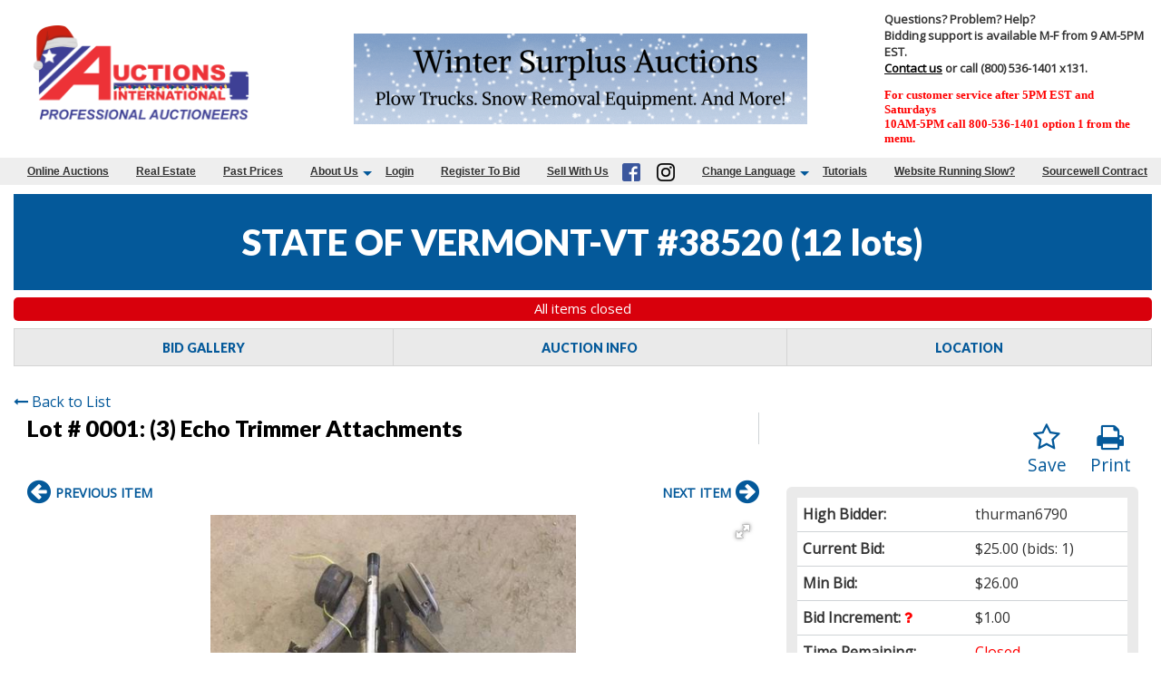

--- FILE ---
content_type: application/javascript
request_url: https://www.auctionsinternational.com/js/rwd_gtranslate.rev5.js
body_size: 976
content:
var ie_version = (function(){
  var undef,
    v = 3,
    div = document.createElement('div'),
    all = div.getElementsByTagName('i');

  while(
      div.innerHTML = '<!--[if gt IE ' + (++v) + ']><i></i><![endif]-->',
      all[0]
  );
  return v > 4 ? v : undef;
}());
var initalized = false;
function googleTranslateElementInit(){
  if($("#google_translate_element").length > 0){
    new google.translate.TranslateElement({pageLanguage: 'en', includedLanguages: gtranslate_lang.toString()}, 'google_translate_element');
  }
}
function fireEvent(el,e){
  if (document.createEventObject){
    //for IE
    var evt = document.createEventObject();
    return el.fireEvent('on'+e,evt)
  }
  else{
    // For other browsers
    var evt = document.createEvent("HTMLEvents");
    evt.initEvent(e, true, true );
    return !el.dispatchEvent(evt);
  }
}
var handlelang = function(){
  var hash = location.hash.replace('#', '');
  var loc = location.href.replace(location.hash, '');
  if(ie_version < 9){
    //do nothing
  }
  else{
    if(typeof(history.replaceState) !== 'undefined' && gtranslate_lang.indexOf(hash) > -1){
      history.replaceState({}, '', loc);
    }
    else{
      return;
    }
  }

  
  var gObj = $('.goog-te-combo');
  var db = gObj.get(0);
  gObj.val(hash);
  setTimeout(() => {
    fireEvent(db, 'change');
  }, 10000);
};

var addpopstate = function(handler){
    window.addEventListener('popstate', handler);
    if(window.addEventListener){
        window.addEventListener('hashchange', handler);
    }
    else if(window.attachEvent){
        window.attachEvent("onhashchange", handler);
    }
    else{
        window["onhashchange"] = handler;
    }
}

addpopstate(handlelang);

document.addEventListener('DOMContentLoaded', function() {
  setTimeout(function(){
    if ($('.goog-te-combo').length == 0){
      // Remove the old script if it exists
      const oldScript = document.querySelector('script[src*="translate_a/element.js"]');
      if (oldScript) oldScript.remove();
      $('#google_translate_element').html('');
      // Recreate the script
      const script = document.createElement('script');
      script.type = 'text/javascript';
      script.src = '//translate.google.com/translate_a/element.js?cb=googleTranslateElementInit';
      document.body.appendChild(script);
      $('#google_translate_element').html('');
    }
  }, 10000);
});

--- FILE ---
content_type: text/plain
request_url: https://www.google-analytics.com/j/collect?v=1&_v=j102&a=1969241974&t=pageview&_s=1&dl=https%3A%2F%2Fwww.auctionsinternational.com%2Fauction%2F38520%2Fitem%2F3-echo-trimmer-attachments-239067%2F&ul=en-us%40posix&sr=1280x720&vp=1280x720&_u=YEBAAEABAAAAACAAI~&jid=994719541&gjid=352147126&cid=340972777.1766720778&tid=UA-35523295-1&_gid=1514227525.1766720778&_r=1&_slc=1&gtm=45He5ca1n81PPBXF25v850564883za200zd850564883&gcd=13l3l3l3l1l1&dma=0&tag_exp=103116026~103200004~104527906~104528500~104684208~104684211~105391253~115583767~115938465~115938468~116184927~116184929~116251938~116251940~116744867&z=476089354
body_size: -455
content:
2,cG-BE0F554W9B

--- FILE ---
content_type: text/plain
request_url: https://www.google-analytics.com/j/collect?v=1&_v=j102&a=1969241974&t=pageview&_s=1&dl=https%3A%2F%2Fwww.auctionsinternational.com%2Fauction%2F38520%2Fitem%2F3-echo-trimmer-attachments-239067%2F&ul=en-us%40posix&sr=1280x720&vp=1280x720&_u=YEDAAEABAAAAACAAI~&jid=1364618056&gjid=218817320&cid=340972777.1766720778&tid=UA-172944790-1&_gid=1514227525.1766720778&_r=1&_slc=1&gtm=45He5ca1n81PPBXF25v850564883za200zd850564883&gcd=13l3l3l3l1l1&dma=0&tag_exp=103116026~103200004~104527906~104528500~104684208~104684211~105391253~115583767~115938465~115938468~116184927~116184929~116251938~116251940~116744867&z=2099802729
body_size: -845
content:
2,cG-VY525B2PPV